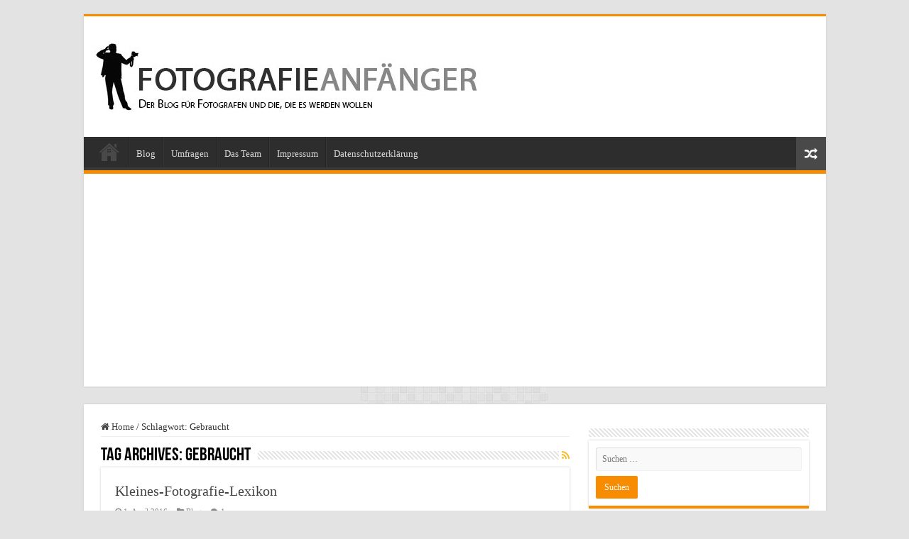

--- FILE ---
content_type: text/html; charset=UTF-8
request_url: https://www.fotografie-anfaenger.de/tag/gebraucht/
body_size: 13533
content:
<!DOCTYPE html>
<html lang="de" prefix="og: http://ogp.me/ns#">
<head>
<meta charset="UTF-8" />
<link rel="profile" href="http://gmpg.org/xfn/11" />
<link rel="pingback" href="https://www.fotografie-anfaenger.de/xmlrpc.php" />
<title>Gebraucht &#8211; Fotografie Anfänger</title>
<meta name='robots' content='max-image-preview:large' />
<link rel='dns-prefetch' href='//widgetlogic.org' />
<link rel="alternate" type="application/rss+xml" title="Fotografie Anfänger &raquo; Feed" href="https://www.fotografie-anfaenger.de/feed/" />
<link rel="alternate" type="application/rss+xml" title="Fotografie Anfänger &raquo; Kommentar-Feed" href="https://www.fotografie-anfaenger.de/comments/feed/" />
<link rel="alternate" type="application/rss+xml" title="Fotografie Anfänger &raquo; Gebraucht Schlagwort-Feed" href="https://www.fotografie-anfaenger.de/tag/gebraucht/feed/" />
<style id='wp-img-auto-sizes-contain-inline-css' type='text/css'>
img:is([sizes=auto i],[sizes^="auto," i]){contain-intrinsic-size:3000px 1500px}
/*# sourceURL=wp-img-auto-sizes-contain-inline-css */
</style>
<style id='wp-emoji-styles-inline-css' type='text/css'>

	img.wp-smiley, img.emoji {
		display: inline !important;
		border: none !important;
		box-shadow: none !important;
		height: 1em !important;
		width: 1em !important;
		margin: 0 0.07em !important;
		vertical-align: -0.1em !important;
		background: none !important;
		padding: 0 !important;
	}
/*# sourceURL=wp-emoji-styles-inline-css */
</style>
<style id='wp-block-library-inline-css' type='text/css'>
:root{--wp-block-synced-color:#7a00df;--wp-block-synced-color--rgb:122,0,223;--wp-bound-block-color:var(--wp-block-synced-color);--wp-editor-canvas-background:#ddd;--wp-admin-theme-color:#007cba;--wp-admin-theme-color--rgb:0,124,186;--wp-admin-theme-color-darker-10:#006ba1;--wp-admin-theme-color-darker-10--rgb:0,107,160.5;--wp-admin-theme-color-darker-20:#005a87;--wp-admin-theme-color-darker-20--rgb:0,90,135;--wp-admin-border-width-focus:2px}@media (min-resolution:192dpi){:root{--wp-admin-border-width-focus:1.5px}}.wp-element-button{cursor:pointer}:root .has-very-light-gray-background-color{background-color:#eee}:root .has-very-dark-gray-background-color{background-color:#313131}:root .has-very-light-gray-color{color:#eee}:root .has-very-dark-gray-color{color:#313131}:root .has-vivid-green-cyan-to-vivid-cyan-blue-gradient-background{background:linear-gradient(135deg,#00d084,#0693e3)}:root .has-purple-crush-gradient-background{background:linear-gradient(135deg,#34e2e4,#4721fb 50%,#ab1dfe)}:root .has-hazy-dawn-gradient-background{background:linear-gradient(135deg,#faaca8,#dad0ec)}:root .has-subdued-olive-gradient-background{background:linear-gradient(135deg,#fafae1,#67a671)}:root .has-atomic-cream-gradient-background{background:linear-gradient(135deg,#fdd79a,#004a59)}:root .has-nightshade-gradient-background{background:linear-gradient(135deg,#330968,#31cdcf)}:root .has-midnight-gradient-background{background:linear-gradient(135deg,#020381,#2874fc)}:root{--wp--preset--font-size--normal:16px;--wp--preset--font-size--huge:42px}.has-regular-font-size{font-size:1em}.has-larger-font-size{font-size:2.625em}.has-normal-font-size{font-size:var(--wp--preset--font-size--normal)}.has-huge-font-size{font-size:var(--wp--preset--font-size--huge)}.has-text-align-center{text-align:center}.has-text-align-left{text-align:left}.has-text-align-right{text-align:right}.has-fit-text{white-space:nowrap!important}#end-resizable-editor-section{display:none}.aligncenter{clear:both}.items-justified-left{justify-content:flex-start}.items-justified-center{justify-content:center}.items-justified-right{justify-content:flex-end}.items-justified-space-between{justify-content:space-between}.screen-reader-text{border:0;clip-path:inset(50%);height:1px;margin:-1px;overflow:hidden;padding:0;position:absolute;width:1px;word-wrap:normal!important}.screen-reader-text:focus{background-color:#ddd;clip-path:none;color:#444;display:block;font-size:1em;height:auto;left:5px;line-height:normal;padding:15px 23px 14px;text-decoration:none;top:5px;width:auto;z-index:100000}html :where(.has-border-color){border-style:solid}html :where([style*=border-top-color]){border-top-style:solid}html :where([style*=border-right-color]){border-right-style:solid}html :where([style*=border-bottom-color]){border-bottom-style:solid}html :where([style*=border-left-color]){border-left-style:solid}html :where([style*=border-width]){border-style:solid}html :where([style*=border-top-width]){border-top-style:solid}html :where([style*=border-right-width]){border-right-style:solid}html :where([style*=border-bottom-width]){border-bottom-style:solid}html :where([style*=border-left-width]){border-left-style:solid}html :where(img[class*=wp-image-]){height:auto;max-width:100%}:where(figure){margin:0 0 1em}html :where(.is-position-sticky){--wp-admin--admin-bar--position-offset:var(--wp-admin--admin-bar--height,0px)}@media screen and (max-width:600px){html :where(.is-position-sticky){--wp-admin--admin-bar--position-offset:0px}}

/*# sourceURL=wp-block-library-inline-css */
</style><style id='global-styles-inline-css' type='text/css'>
:root{--wp--preset--aspect-ratio--square: 1;--wp--preset--aspect-ratio--4-3: 4/3;--wp--preset--aspect-ratio--3-4: 3/4;--wp--preset--aspect-ratio--3-2: 3/2;--wp--preset--aspect-ratio--2-3: 2/3;--wp--preset--aspect-ratio--16-9: 16/9;--wp--preset--aspect-ratio--9-16: 9/16;--wp--preset--color--black: #000000;--wp--preset--color--cyan-bluish-gray: #abb8c3;--wp--preset--color--white: #ffffff;--wp--preset--color--pale-pink: #f78da7;--wp--preset--color--vivid-red: #cf2e2e;--wp--preset--color--luminous-vivid-orange: #ff6900;--wp--preset--color--luminous-vivid-amber: #fcb900;--wp--preset--color--light-green-cyan: #7bdcb5;--wp--preset--color--vivid-green-cyan: #00d084;--wp--preset--color--pale-cyan-blue: #8ed1fc;--wp--preset--color--vivid-cyan-blue: #0693e3;--wp--preset--color--vivid-purple: #9b51e0;--wp--preset--gradient--vivid-cyan-blue-to-vivid-purple: linear-gradient(135deg,rgb(6,147,227) 0%,rgb(155,81,224) 100%);--wp--preset--gradient--light-green-cyan-to-vivid-green-cyan: linear-gradient(135deg,rgb(122,220,180) 0%,rgb(0,208,130) 100%);--wp--preset--gradient--luminous-vivid-amber-to-luminous-vivid-orange: linear-gradient(135deg,rgb(252,185,0) 0%,rgb(255,105,0) 100%);--wp--preset--gradient--luminous-vivid-orange-to-vivid-red: linear-gradient(135deg,rgb(255,105,0) 0%,rgb(207,46,46) 100%);--wp--preset--gradient--very-light-gray-to-cyan-bluish-gray: linear-gradient(135deg,rgb(238,238,238) 0%,rgb(169,184,195) 100%);--wp--preset--gradient--cool-to-warm-spectrum: linear-gradient(135deg,rgb(74,234,220) 0%,rgb(151,120,209) 20%,rgb(207,42,186) 40%,rgb(238,44,130) 60%,rgb(251,105,98) 80%,rgb(254,248,76) 100%);--wp--preset--gradient--blush-light-purple: linear-gradient(135deg,rgb(255,206,236) 0%,rgb(152,150,240) 100%);--wp--preset--gradient--blush-bordeaux: linear-gradient(135deg,rgb(254,205,165) 0%,rgb(254,45,45) 50%,rgb(107,0,62) 100%);--wp--preset--gradient--luminous-dusk: linear-gradient(135deg,rgb(255,203,112) 0%,rgb(199,81,192) 50%,rgb(65,88,208) 100%);--wp--preset--gradient--pale-ocean: linear-gradient(135deg,rgb(255,245,203) 0%,rgb(182,227,212) 50%,rgb(51,167,181) 100%);--wp--preset--gradient--electric-grass: linear-gradient(135deg,rgb(202,248,128) 0%,rgb(113,206,126) 100%);--wp--preset--gradient--midnight: linear-gradient(135deg,rgb(2,3,129) 0%,rgb(40,116,252) 100%);--wp--preset--font-size--small: 13px;--wp--preset--font-size--medium: 20px;--wp--preset--font-size--large: 36px;--wp--preset--font-size--x-large: 42px;--wp--preset--spacing--20: 0.44rem;--wp--preset--spacing--30: 0.67rem;--wp--preset--spacing--40: 1rem;--wp--preset--spacing--50: 1.5rem;--wp--preset--spacing--60: 2.25rem;--wp--preset--spacing--70: 3.38rem;--wp--preset--spacing--80: 5.06rem;--wp--preset--shadow--natural: 6px 6px 9px rgba(0, 0, 0, 0.2);--wp--preset--shadow--deep: 12px 12px 50px rgba(0, 0, 0, 0.4);--wp--preset--shadow--sharp: 6px 6px 0px rgba(0, 0, 0, 0.2);--wp--preset--shadow--outlined: 6px 6px 0px -3px rgb(255, 255, 255), 6px 6px rgb(0, 0, 0);--wp--preset--shadow--crisp: 6px 6px 0px rgb(0, 0, 0);}:where(.is-layout-flex){gap: 0.5em;}:where(.is-layout-grid){gap: 0.5em;}body .is-layout-flex{display: flex;}.is-layout-flex{flex-wrap: wrap;align-items: center;}.is-layout-flex > :is(*, div){margin: 0;}body .is-layout-grid{display: grid;}.is-layout-grid > :is(*, div){margin: 0;}:where(.wp-block-columns.is-layout-flex){gap: 2em;}:where(.wp-block-columns.is-layout-grid){gap: 2em;}:where(.wp-block-post-template.is-layout-flex){gap: 1.25em;}:where(.wp-block-post-template.is-layout-grid){gap: 1.25em;}.has-black-color{color: var(--wp--preset--color--black) !important;}.has-cyan-bluish-gray-color{color: var(--wp--preset--color--cyan-bluish-gray) !important;}.has-white-color{color: var(--wp--preset--color--white) !important;}.has-pale-pink-color{color: var(--wp--preset--color--pale-pink) !important;}.has-vivid-red-color{color: var(--wp--preset--color--vivid-red) !important;}.has-luminous-vivid-orange-color{color: var(--wp--preset--color--luminous-vivid-orange) !important;}.has-luminous-vivid-amber-color{color: var(--wp--preset--color--luminous-vivid-amber) !important;}.has-light-green-cyan-color{color: var(--wp--preset--color--light-green-cyan) !important;}.has-vivid-green-cyan-color{color: var(--wp--preset--color--vivid-green-cyan) !important;}.has-pale-cyan-blue-color{color: var(--wp--preset--color--pale-cyan-blue) !important;}.has-vivid-cyan-blue-color{color: var(--wp--preset--color--vivid-cyan-blue) !important;}.has-vivid-purple-color{color: var(--wp--preset--color--vivid-purple) !important;}.has-black-background-color{background-color: var(--wp--preset--color--black) !important;}.has-cyan-bluish-gray-background-color{background-color: var(--wp--preset--color--cyan-bluish-gray) !important;}.has-white-background-color{background-color: var(--wp--preset--color--white) !important;}.has-pale-pink-background-color{background-color: var(--wp--preset--color--pale-pink) !important;}.has-vivid-red-background-color{background-color: var(--wp--preset--color--vivid-red) !important;}.has-luminous-vivid-orange-background-color{background-color: var(--wp--preset--color--luminous-vivid-orange) !important;}.has-luminous-vivid-amber-background-color{background-color: var(--wp--preset--color--luminous-vivid-amber) !important;}.has-light-green-cyan-background-color{background-color: var(--wp--preset--color--light-green-cyan) !important;}.has-vivid-green-cyan-background-color{background-color: var(--wp--preset--color--vivid-green-cyan) !important;}.has-pale-cyan-blue-background-color{background-color: var(--wp--preset--color--pale-cyan-blue) !important;}.has-vivid-cyan-blue-background-color{background-color: var(--wp--preset--color--vivid-cyan-blue) !important;}.has-vivid-purple-background-color{background-color: var(--wp--preset--color--vivid-purple) !important;}.has-black-border-color{border-color: var(--wp--preset--color--black) !important;}.has-cyan-bluish-gray-border-color{border-color: var(--wp--preset--color--cyan-bluish-gray) !important;}.has-white-border-color{border-color: var(--wp--preset--color--white) !important;}.has-pale-pink-border-color{border-color: var(--wp--preset--color--pale-pink) !important;}.has-vivid-red-border-color{border-color: var(--wp--preset--color--vivid-red) !important;}.has-luminous-vivid-orange-border-color{border-color: var(--wp--preset--color--luminous-vivid-orange) !important;}.has-luminous-vivid-amber-border-color{border-color: var(--wp--preset--color--luminous-vivid-amber) !important;}.has-light-green-cyan-border-color{border-color: var(--wp--preset--color--light-green-cyan) !important;}.has-vivid-green-cyan-border-color{border-color: var(--wp--preset--color--vivid-green-cyan) !important;}.has-pale-cyan-blue-border-color{border-color: var(--wp--preset--color--pale-cyan-blue) !important;}.has-vivid-cyan-blue-border-color{border-color: var(--wp--preset--color--vivid-cyan-blue) !important;}.has-vivid-purple-border-color{border-color: var(--wp--preset--color--vivid-purple) !important;}.has-vivid-cyan-blue-to-vivid-purple-gradient-background{background: var(--wp--preset--gradient--vivid-cyan-blue-to-vivid-purple) !important;}.has-light-green-cyan-to-vivid-green-cyan-gradient-background{background: var(--wp--preset--gradient--light-green-cyan-to-vivid-green-cyan) !important;}.has-luminous-vivid-amber-to-luminous-vivid-orange-gradient-background{background: var(--wp--preset--gradient--luminous-vivid-amber-to-luminous-vivid-orange) !important;}.has-luminous-vivid-orange-to-vivid-red-gradient-background{background: var(--wp--preset--gradient--luminous-vivid-orange-to-vivid-red) !important;}.has-very-light-gray-to-cyan-bluish-gray-gradient-background{background: var(--wp--preset--gradient--very-light-gray-to-cyan-bluish-gray) !important;}.has-cool-to-warm-spectrum-gradient-background{background: var(--wp--preset--gradient--cool-to-warm-spectrum) !important;}.has-blush-light-purple-gradient-background{background: var(--wp--preset--gradient--blush-light-purple) !important;}.has-blush-bordeaux-gradient-background{background: var(--wp--preset--gradient--blush-bordeaux) !important;}.has-luminous-dusk-gradient-background{background: var(--wp--preset--gradient--luminous-dusk) !important;}.has-pale-ocean-gradient-background{background: var(--wp--preset--gradient--pale-ocean) !important;}.has-electric-grass-gradient-background{background: var(--wp--preset--gradient--electric-grass) !important;}.has-midnight-gradient-background{background: var(--wp--preset--gradient--midnight) !important;}.has-small-font-size{font-size: var(--wp--preset--font-size--small) !important;}.has-medium-font-size{font-size: var(--wp--preset--font-size--medium) !important;}.has-large-font-size{font-size: var(--wp--preset--font-size--large) !important;}.has-x-large-font-size{font-size: var(--wp--preset--font-size--x-large) !important;}
/*# sourceURL=global-styles-inline-css */
</style>

<style id='classic-theme-styles-inline-css' type='text/css'>
/*! This file is auto-generated */
.wp-block-button__link{color:#fff;background-color:#32373c;border-radius:9999px;box-shadow:none;text-decoration:none;padding:calc(.667em + 2px) calc(1.333em + 2px);font-size:1.125em}.wp-block-file__button{background:#32373c;color:#fff;text-decoration:none}
/*# sourceURL=/wp-includes/css/classic-themes.min.css */
</style>
<link rel='stylesheet' id='block-widget-css' href='https://www.fotografie-anfaenger.de/wp-content/plugins/widget-logic/block_widget/css/widget.css' type='text/css' media='all' />
<link rel='stylesheet' id='widgets-on-pages-css' href='https://www.fotografie-anfaenger.de/wp-content/plugins/widgets-on-pages/public/css/widgets-on-pages-public.css' type='text/css' media='all' />
<link rel='stylesheet' id='tie-style-css' href='https://www.fotografie-anfaenger.de/wp-content/themes/sahifa/style.css' type='text/css' media='all' />
<link rel='stylesheet' id='tie-ilightbox-skin-css' href='https://www.fotografie-anfaenger.de/wp-content/themes/sahifa/css/ilightbox/dark-skin/skin.css' type='text/css' media='all' />
<script type="text/javascript" src="https://www.fotografie-anfaenger.de/wp-includes/js/jquery/jquery.min.js" id="jquery-core-js"></script>
<script type="text/javascript" src="https://www.fotografie-anfaenger.de/wp-includes/js/jquery/jquery-migrate.min.js" id="jquery-migrate-js"></script>
<link rel="https://api.w.org/" href="https://www.fotografie-anfaenger.de/wp-json/" /><link rel="alternate" title="JSON" type="application/json" href="https://www.fotografie-anfaenger.de/wp-json/wp/v2/tags/105" /><link rel="EditURI" type="application/rsd+xml" title="RSD" href="https://www.fotografie-anfaenger.de/xmlrpc.php?rsd" />
<meta name="generator" content="WordPress 6.9" />

            <!--/ Facebook Thumb Fixer Open Graph /-->
            <meta property="og:type" content="article" />
            <meta property="og:url" content="https://www.fotografie-anfaenger.de/kleines-fotografie-lexikon/" />
            <meta property="og:title" content="Kleines-Fotografie-Lexikon" />
            <meta property="og:description" content="Hier wollen wir euch einige Grundbegriffe der Fotografie vorstellen. Wenn ihr mehr zu einem Thema wissen wollt, ich habe versucht bei möglichst vielen Begriffen, thematisch passende Artikel zu verlinken. Ihr könnt diesen Eintrag als auch als Grundlage für weitere Lektüre nutzen. Durch einen Klick auf &#8222;Mehr&#8220; am Ende des Absatzes, gelangt ihr zum jeweiligen Artikel. Viel &hellip;" />
            <meta property="og:site_name" content="Fotografie Anfänger" />
            <meta property="og:image" content="https://www.fotografie-anfaenger.de/wp-content/uploads/2016/04/IMG_7521.jpg" />
            <meta property="og:image:alt" content="" />
            <meta property="og:image:width" content="800" />
            <meta property="og:image:height" content="533" />

            <meta itemscope itemtype="article" />
            <meta itemprop="description" content="Hier wollen wir euch einige Grundbegriffe der Fotografie vorstellen. Wenn ihr mehr zu einem Thema wissen wollt, ich habe versucht bei möglichst vielen Begriffen, thematisch passende Artikel zu verlinken. Ihr könnt diesen Eintrag als auch als Grundlage für weitere Lektüre nutzen. Durch einen Klick auf &#8222;Mehr&#8220; am Ende des Absatzes, gelangt ihr zum jeweiligen Artikel. Viel &hellip;" />
            <meta itemprop="image" content="https://www.fotografie-anfaenger.de/wp-content/uploads/2016/04/IMG_7521.jpg" />

            <meta name="twitter:card" content="summary_large_image" />
            <meta name="twitter:url" content="https://www.fotografie-anfaenger.de/kleines-fotografie-lexikon/" />
            <meta name="twitter:title" content="Kleines-Fotografie-Lexikon" />
            <meta name="twitter:description" content="Hier wollen wir euch einige Grundbegriffe der Fotografie vorstellen. Wenn ihr mehr zu einem Thema wissen wollt, ich habe versucht bei möglichst vielen Begriffen, thematisch passende Artikel zu verlinken. Ihr könnt diesen Eintrag als auch als Grundlage für weitere Lektüre nutzen. Durch einen Klick auf &#8222;Mehr&#8220; am Ende des Absatzes, gelangt ihr zum jeweiligen Artikel. Viel &hellip;" />
            <meta name="twitter:image" content="https://www.fotografie-anfaenger.de/wp-content/uploads/2016/04/IMG_7521.jpg" />

            
	<meta property="fb:app_id" content="1630593833914133" />
	

 <!-- OneAll.com / Social Login for WordPress / v5.10.0 -->
<script data-cfasync="false" type="text/javascript">
 (function() {
  var oa = document.createElement('script'); oa.type = 'text/javascript';
  oa.async = true; oa.src = 'https://stefanhoffmann.api.oneall.com/socialize/library.js';
  var s = document.getElementsByTagName('script')[0]; s.parentNode.insertBefore(oa, s);
 })();
</script>
<link rel="shortcut icon" href="http://Fotografie-Anfaenger.de/wp-content/uploads/2016/03/21315a94-7af9-4308-ac20-f337159f7413-16.ico" title="Favicon" />
<!--[if IE]>
<script type="text/javascript">jQuery(document).ready(function (){ jQuery(".menu-item").has("ul").children("a").attr("aria-haspopup", "true");});</script>
<![endif]-->
<!--[if lt IE 9]>
<script src="https://www.fotografie-anfaenger.de/wp-content/themes/sahifa/js/html5.js"></script>
<script src="https://www.fotografie-anfaenger.de/wp-content/themes/sahifa/js/selectivizr-min.js"></script>
<![endif]-->
<!--[if IE 9]>
<link rel="stylesheet" type="text/css" media="all" href="https://www.fotografie-anfaenger.de/wp-content/themes/sahifa/css/ie9.css" />
<![endif]-->
<!--[if IE 8]>
<link rel="stylesheet" type="text/css" media="all" href="https://www.fotografie-anfaenger.de/wp-content/themes/sahifa/css/ie8.css" />
<![endif]-->
<!--[if IE 7]>
<link rel="stylesheet" type="text/css" media="all" href="https://www.fotografie-anfaenger.de/wp-content/themes/sahifa/css/ie7.css" />
<![endif]-->


<meta name="viewport" content="width=device-width, initial-scale=1.0" />



<style type="text/css" media="screen">

body{
	font-family: 'Droid Sans';
}


body{
	background-color:#e3e3e3 !important; 
		background-repeat:no-repeat !important; 
	background-attachment:fixed !important; 
	background-position:center bottom !important; 
}
	
</style>

		<script type="text/javascript">
			/* <![CDATA[ */
				var sf_position = '0';
				var sf_templates = "<a href=\"{search_url_escaped}\">View All Results<\/a>";
				var sf_input = '.search-live';
				jQuery(document).ready(function(){
					jQuery(sf_input).ajaxyLiveSearch({"expand":false,"searchUrl":"https:\/\/www.fotografie-anfaenger.de\/?s=%s","text":"Search","delay":500,"iwidth":180,"width":315,"ajaxUrl":"https:\/\/www.fotografie-anfaenger.de\/wp-admin\/admin-ajax.php","rtl":0});
					jQuery(".live-search_ajaxy-selective-input").keyup(function() {
						var width = jQuery(this).val().length * 8;
						if(width < 50) {
							width = 50;
						}
						jQuery(this).width(width);
					});
					jQuery(".live-search_ajaxy-selective-search").click(function() {
						jQuery(this).find(".live-search_ajaxy-selective-input").focus();
					});
					jQuery(".live-search_ajaxy-selective-close").click(function() {
						jQuery(this).parent().remove();
					});
				});
			/* ]]> */
		</script>
		
        <script
            type="text/javascript">var ajaxurl = 'https://www.fotografie-anfaenger.de/wp-admin/admin-ajax.php';</script>

        <script id="Cookiebot" src="https://consent.cookiebot.com/uc.js" data-cbid="705449d7-32a8-4b3c-adee-83c39f135b6d" type="text/javascript" async></script>		<style type="text/css" id="wp-custom-css">
			/*
Füge deinen eigenen CSS-Code nach diesem Kommentar hinter dem abschließenden Schrägstrich ein. 

Klicke auf das Hilfe-Symbol oben, um mehr zu erfahren.
*/

.image-border {border: 1pt solid black;
border-radius: 10px;
box-shadow: 2px 2px 10px grey;}		</style>
		</head>
<body id="top" class="archive tag tag-gebraucht tag-105 wp-theme-sahifa lazy-enabled">


<div class="wrapper-outer">

	<div class="background-cover"></div>

	<aside id="slide-out">

			<div class="search-mobile">
			<form method="get" id="searchform-mobile" action="https://www.fotografie-anfaenger.de/">
				<button class="search-button" type="submit" value="Search"><i class="fa fa-search"></i></button>
				<input type="text" id="s-mobile" name="s" title="Search" value="Search" onfocus="if (this.value == 'Search') {this.value = '';}" onblur="if (this.value == '') {this.value = 'Search';}"  />
			</form>
		</div><!-- .search-mobile /-->
	
			<div class="social-icons">
		<a class="ttip-none" title="Rss" href="https://www.fotografie-anfaenger.de/feed/" target="_blank"><i class="fa fa-rss"></i></a><a class="ttip-none" title="Facebook" href="https://www.facebook.com/groups/Fotohilfe/" target="_blank"><i class="fa fa-facebook"></i></a>
			</div>

	
		<div id="mobile-menu" ></div>
	</aside><!-- #slide-out /-->

		<div id="wrapper" class="boxed">
		<div class="inner-wrapper">

		<header id="theme-header" class="theme-header">
			
		<div class="header-content">

					<a id="slide-out-open" class="slide-out-open" href="#"><span></span></a>
		
			<div class="logo" style=" margin-top:15px; margin-bottom:15px;">
			<h2>								<a title="Fotografie Anfänger" href="https://www.fotografie-anfaenger.de/">
					<img src="http://Fotografie-Anfaenger.de/wp-content/uploads/2016/03/Logo.jpg" alt="Fotografie Anfänger"  /><strong>Fotografie Anfänger Die Seite für Anfänger und Fortgeschrittene</strong>
				</a>
			</h2>			</div><!-- .logo /-->
						<div class="clear"></div>

		</div>
													<nav id="main-nav" class="fixed-enabled">
				<div class="container">

				
					<div class="main-menu"><ul id="menu-hauptmenue" class="menu"><li id="menu-item-1427" class="menu-item menu-item-type-post_type menu-item-object-page menu-item-home menu-item-1427"><a href="https://www.fotografie-anfaenger.de/">Home</a></li>
<li id="menu-item-1430" class="menu-item menu-item-type-taxonomy menu-item-object-category menu-item-1430"><a href="https://www.fotografie-anfaenger.de/category/blog/">Blog</a></li>
<li id="menu-item-1998" class="menu-item menu-item-type-post_type menu-item-object-page menu-item-1998"><a href="https://www.fotografie-anfaenger.de/umfragen/">Umfragen</a></li>
<li id="menu-item-1429" class="menu-item menu-item-type-post_type menu-item-object-page menu-item-1429"><a href="https://www.fotografie-anfaenger.de/ueber-das-team/">Das Team</a></li>
<li id="menu-item-1426" class="menu-item menu-item-type-post_type menu-item-object-page menu-item-1426"><a href="https://www.fotografie-anfaenger.de/impressum/">Impressum</a></li>
<li id="menu-item-1428" class="menu-item menu-item-type-post_type menu-item-object-page menu-item-privacy-policy menu-item-1428"><a href="https://www.fotografie-anfaenger.de/datenschutzerklaerung/">Datenschutzerklärung</a></li>
</ul></div>										<a href="https://www.fotografie-anfaenger.de/?tierand=1" class="random-article ttip" title="Random Article"><i class="fa fa-random"></i></a>
					
					
				</div>
			</nav><!-- .main-nav /-->
					</header><!-- #header /-->

	
	
	<div id="main-content" class="container">
	<div class="content">
		<nav id="crumbs"><a href="https://www.fotografie-anfaenger.de/"><span class="fa fa-home" aria-hidden="true"></span> Home</a><span class="delimiter">/</span><span class="current">Schlagwort: <span>Gebraucht</span></span></nav><script type="application/ld+json">{"@context":"http:\/\/schema.org","@type":"BreadcrumbList","@id":"#Breadcrumb","itemListElement":[{"@type":"ListItem","position":1,"item":{"name":"Home","@id":"https:\/\/www.fotografie-anfaenger.de\/"}}]}</script>
		<div class="page-head">
		
			<h1 class="page-title">
				Tag Archives: <span>Gebraucht</span>			</h1>
			
						<a class="rss-cat-icon tooltip" title="Feed Subscription"  href="https://www.fotografie-anfaenger.de/tag/gebraucht/feed/"><i class="fa fa-rss"></i></a>
						
			<div class="stripe-line"></div>
			
						
		</div>
		
				<div class="post-listing archive-box">


	<article class="item-list">
	
		<h2 class="post-box-title">
			<a href="https://www.fotografie-anfaenger.de/kleines-fotografie-lexikon/">Kleines-Fotografie-Lexikon</a>
		</h2>
		
		<p class="post-meta">
	
		
	<span class="tie-date"><i class="fa fa-clock-o"></i>1. April 2016</span>	
	<span class="post-cats"><i class="fa fa-folder"></i><a href="https://www.fotografie-anfaenger.de/category/blog/" rel="category tag">Blog</a></span>
	
	<span class="post-comments"><i class="fa fa-comments"></i><a href="https://www.fotografie-anfaenger.de/kleines-fotografie-lexikon/#comments">1</a></span>
</p>
					

		
			
		
		<div class="post-thumbnail">
			<a href="https://www.fotografie-anfaenger.de/kleines-fotografie-lexikon/">
				<img width="310" height="165" src="https://www.fotografie-anfaenger.de/wp-content/uploads/2016/04/IMG_7521-310x165.jpg" class="attachment-tie-medium size-tie-medium wp-post-image" alt="" decoding="async" fetchpriority="high" />				<span class="fa overlay-icon"></span>
			</a>
		</div><!-- post-thumbnail /-->
		
					
		<div class="entry">
			<p>Hier wollen wir euch einige Grundbegriffe der Fotografie vorstellen. Wenn ihr mehr zu einem Thema wissen wollt, ich habe versucht bei möglichst vielen Begriffen, thematisch passende Artikel zu verlinken. Ihr könnt diesen Eintrag als auch als Grundlage für weitere Lektüre nutzen. Durch einen Klick auf &#8222;Mehr&#8220; am Ende des Absatzes, &hellip;</p>
			<a class="more-link" href="https://www.fotografie-anfaenger.de/kleines-fotografie-lexikon/">Read More &raquo;</a>
		</div>

				
		<div class="clear"></div>
	</article><!-- .item-list -->
	
</div>
				
	</div> <!-- .content -->
	
<aside id="sidebar">
	<div class="theiaStickySidebar">
<div id="search-2" class="widget widget_search"><div class="widget-top"><h4> </h4><div class="stripe-line"></div></div>
						<div class="widget-container"><form role="search" method="get" class="search-form" action="https://www.fotografie-anfaenger.de/">
				<label>
					<span class="screen-reader-text">Suche nach:</span>
					<input type="search" class="search-field" placeholder="Suchen …" value="" name="s" />
				</label>
				<input type="submit" class="search-submit" value="Suchen" />
			</form></div></div><!-- .widget /-->	<div class="widget" id="tabbed-widget">
		<div class="widget-container">
			<div class="widget-top">
				<ul class="tabs posts-taps">
				<li class="tabs"><a href="#tab1">Popular</a></li><li class="tabs"><a href="#tab2">Recent</a></li><li class="tabs"><a href="#tab3">Comments</a></li><li class="tabs"><a href="#tab4">Tags</a></li>				</ul>
			</div>

						<div id="tab1" class="tabs-wrap">
				<ul>
								<li >
							<div class="post-thumbnail">
					<a href="https://www.fotografie-anfaenger.de/feuerwerk-fotografieren/" title="Feuerwerk fotografieren" rel="bookmark"><img width="110" height="75" src="https://www.fotografie-anfaenger.de/wp-content/uploads/2015/12/Feuerwerk-110x75.jpg" class="attachment-tie-small size-tie-small wp-post-image" alt="" decoding="async" loading="lazy" /><span class="fa overlay-icon"></span></a>
				</div><!-- post-thumbnail /-->
							<h3><a href="https://www.fotografie-anfaenger.de/feuerwerk-fotografieren/">Feuerwerk fotografieren</a></h3>
				 <span class="tie-date"><i class="fa fa-clock-o"></i>7. Dezember 2015</span>									<span class="post-views-widget"><span class="post-views"><i class="fa fa-eye"></i>102,725 </span> </span>
							</li>
				<li >
							<div class="post-thumbnail">
					<a href="https://www.fotografie-anfaenger.de/grauimporte-und-fake-angebote-eglobalcentral-onedigitals-und-dubiose-amazon-marketplace-haendler/" title="Grauimporte und Fake Angebote: eGlobalCentral, onedigitals und dubiose Amazon Marketplace Händler" rel="bookmark"><img width="110" height="75" src="https://www.fotografie-anfaenger.de/wp-content/uploads/2017/07/20170128_214114-01-110x75.jpg" class="attachment-tie-small size-tie-small wp-post-image" alt="" decoding="async" loading="lazy" /><span class="fa overlay-icon"></span></a>
				</div><!-- post-thumbnail /-->
							<h3><a href="https://www.fotografie-anfaenger.de/grauimporte-und-fake-angebote-eglobalcentral-onedigitals-und-dubiose-amazon-marketplace-haendler/">Grauimporte und Fake Angebote: eGlobalCentral, onedigitals und dubiose Amazon Marketplace Händler</a></h3>
				 <span class="tie-date"><i class="fa fa-clock-o"></i>13. Juli 2017</span>									<span class="post-views-widget"><span class="post-views"><i class="fa fa-eye"></i>69,893 </span> </span>
							</li>
				<li >
							<div class="post-thumbnail">
					<a href="https://www.fotografie-anfaenger.de/partyfotos-die-geheimen-tricks-der-partyfotografen/" title="Partyfotos &#8211; die geheimen Tricks der Partyfotografen" rel="bookmark"><img width="110" height="75" src="https://www.fotografie-anfaenger.de/wp-content/uploads/2016/02/IMG_6650-1024x683-1-110x75.jpg" class="attachment-tie-small size-tie-small wp-post-image" alt="" decoding="async" loading="lazy" /><span class="fa overlay-icon"></span></a>
				</div><!-- post-thumbnail /-->
							<h3><a href="https://www.fotografie-anfaenger.de/partyfotos-die-geheimen-tricks-der-partyfotografen/">Partyfotos &#8211; die geheimen Tricks der Partyfotografen</a></h3>
				 <span class="tie-date"><i class="fa fa-clock-o"></i>4. Februar 2016</span>									<span class="post-views-widget"><span class="post-views"><i class="fa fa-eye"></i>69,240 </span> </span>
							</li>
				<li >
							<div class="post-thumbnail">
					<a href="https://www.fotografie-anfaenger.de/wie-fotografiere-ich-eine-hochzeit/" title="Wie fotografiere ich eine Hochzeit ?!" rel="bookmark"><img width="110" height="75" src="https://www.fotografie-anfaenger.de/wp-content/uploads/2016/05/HochzeitDani-und-Flo-213-von-216-1-1-110x75.jpg" class="attachment-tie-small size-tie-small wp-post-image" alt="" decoding="async" loading="lazy" /><span class="fa overlay-icon"></span></a>
				</div><!-- post-thumbnail /-->
							<h3><a href="https://www.fotografie-anfaenger.de/wie-fotografiere-ich-eine-hochzeit/">Wie fotografiere ich eine Hochzeit ?!</a></h3>
				 <span class="tie-date"><i class="fa fa-clock-o"></i>18. Mai 2016</span>									<span class="post-views-widget"><span class="post-views"><i class="fa fa-eye"></i>36,297 </span> </span>
							</li>
				<li >
							<div class="post-thumbnail">
					<a href="https://www.fotografie-anfaenger.de/wie-bekomme-ich-den-hintergrund-schoen-unscharf/" title="&quot;Wie bekomme ich den Hintergrund schön unscharf?&quot;" rel="bookmark"><img width="110" height="75" src="https://www.fotografie-anfaenger.de/wp-content/uploads/2015/12/Igor__Maximilian_Helm-1-110x75.jpg" class="attachment-tie-small size-tie-small wp-post-image" alt="" decoding="async" loading="lazy" /><span class="fa overlay-icon"></span></a>
				</div><!-- post-thumbnail /-->
							<h3><a href="https://www.fotografie-anfaenger.de/wie-bekomme-ich-den-hintergrund-schoen-unscharf/">&quot;Wie bekomme ich den Hintergrund schön unscharf?&quot;</a></h3>
				 <span class="tie-date"><i class="fa fa-clock-o"></i>3. Dezember 2015</span>									<span class="post-views-widget"><span class="post-views"><i class="fa fa-eye"></i>24,004 </span> </span>
							</li>
					</ul>
			</div>
						<div id="tab2" class="tabs-wrap">
				<ul>
							<li >
							<div class="post-thumbnail">
					<a href="https://www.fotografie-anfaenger.de/fotos-auf-gleisen-ein-toedlicher-trend/" rel="bookmark"><img width="110" height="75" src="https://www.fotografie-anfaenger.de/wp-content/uploads/2017/08/Genageltes_Gleis-110x75.jpg" class="attachment-tie-small size-tie-small wp-post-image" alt="" decoding="async" loading="lazy" /><span class="fa overlay-icon"></span></a>
				</div><!-- post-thumbnail /-->
						<h3><a href="https://www.fotografie-anfaenger.de/fotos-auf-gleisen-ein-toedlicher-trend/">Fotos auf Gleisen &#8211; ein tödlicher Trend</a></h3>
			 <span class="tie-date"><i class="fa fa-clock-o"></i>2. August 2017</span>		</li>
				<li >
							<div class="post-thumbnail">
					<a href="https://www.fotografie-anfaenger.de/no-pictures-please/" rel="bookmark"><img width="110" height="75" src="https://www.fotografie-anfaenger.de/wp-content/uploads/2017/07/Ungarn__Maximilian-Helm-110x75.jpg" class="attachment-tie-small size-tie-small wp-post-image" alt="" decoding="async" loading="lazy" /><span class="fa overlay-icon"></span></a>
				</div><!-- post-thumbnail /-->
						<h3><a href="https://www.fotografie-anfaenger.de/no-pictures-please/">No pictures please &#8211; Wenn du die Kamera lieber in der Tasche lassen solltest.</a></h3>
			 <span class="tie-date"><i class="fa fa-clock-o"></i>31. Juli 2017</span>		</li>
				<li >
							<div class="post-thumbnail">
					<a href="https://www.fotografie-anfaenger.de/grauimporte-und-fake-angebote-eglobalcentral-onedigitals-und-dubiose-amazon-marketplace-haendler/" rel="bookmark"><img width="110" height="75" src="https://www.fotografie-anfaenger.de/wp-content/uploads/2017/07/20170128_214114-01-110x75.jpg" class="attachment-tie-small size-tie-small wp-post-image" alt="" decoding="async" loading="lazy" /><span class="fa overlay-icon"></span></a>
				</div><!-- post-thumbnail /-->
						<h3><a href="https://www.fotografie-anfaenger.de/grauimporte-und-fake-angebote-eglobalcentral-onedigitals-und-dubiose-amazon-marketplace-haendler/">Grauimporte und Fake Angebote: eGlobalCentral, onedigitals und dubiose Amazon Marketplace Händler</a></h3>
			 <span class="tie-date"><i class="fa fa-clock-o"></i>13. Juli 2017</span>		</li>
				<li >
							<div class="post-thumbnail">
					<a href="https://www.fotografie-anfaenger.de/fotoversicherungen-was-bringen-die/" rel="bookmark"><img width="110" height="75" src="https://www.fotografie-anfaenger.de/wp-content/uploads/2017/05/20170528_225839-110x75.jpg" class="attachment-tie-small size-tie-small wp-post-image" alt="" decoding="async" loading="lazy" /><span class="fa overlay-icon"></span></a>
				</div><!-- post-thumbnail /-->
						<h3><a href="https://www.fotografie-anfaenger.de/fotoversicherungen-was-bringen-die/">Fotoversicherungen, was bringen die?</a></h3>
			 <span class="tie-date"><i class="fa fa-clock-o"></i>28. Mai 2017</span>		</li>
				<li >
							<div class="post-thumbnail">
					<a href="https://www.fotografie-anfaenger.de/welche-einstellungen-soll-ich-nehmen/" rel="bookmark"><img width="110" height="75" src="https://www.fotografie-anfaenger.de/wp-content/uploads/2017/03/5K3A1887-110x75.jpg" class="attachment-tie-small size-tie-small wp-post-image" alt="" decoding="async" loading="lazy" /><span class="fa overlay-icon"></span></a>
				</div><!-- post-thumbnail /-->
						<h3><a href="https://www.fotografie-anfaenger.de/welche-einstellungen-soll-ich-nehmen/">Welche Einstellungen soll ich nehmen?</a></h3>
			 <span class="tie-date"><i class="fa fa-clock-o"></i>5. März 2017</span>		</li>
						</ul>
			</div>
						<div id="tab3" class="tabs-wrap">
				<ul>
						<li>
		<div class="post-thumbnail" style="width:55px">
			<img alt='' src='https://secure.gravatar.com/avatar/b37f7be43998bd74a33c8b45e058b7f0bfe53a16f70d70977252f2cc4f2e95f0?s=55&#038;d=mm&#038;r=g' srcset='https://secure.gravatar.com/avatar/b37f7be43998bd74a33c8b45e058b7f0bfe53a16f70d70977252f2cc4f2e95f0?s=110&#038;d=mm&#038;r=g 2x' class='avatar avatar-55 photo' height='55' width='55' loading='lazy' decoding='async'/>		</div>
		<a href="https://www.fotografie-anfaenger.de/das-backup-wichtiger-als-man-denkt/#comment-13511">
		Leonard: Ich danke Ihnen für den interessanten Artikel. Gerade für Fotografen, die von Be... </a>
	</li>
	<li>
		<div class="post-thumbnail" style="width:55px">
			<img alt='' src='https://secure.gravatar.com/avatar/6ebe4599e0b2bf99c907459aa3cd97c271766167669a2763bb0999bbdfdb9317?s=55&#038;d=mm&#038;r=g' srcset='https://secure.gravatar.com/avatar/6ebe4599e0b2bf99c907459aa3cd97c271766167669a2763bb0999bbdfdb9317?s=110&#038;d=mm&#038;r=g 2x' class='avatar avatar-55 photo' height='55' width='55' loading='lazy' decoding='async'/>		</div>
		<a href="https://www.fotografie-anfaenger.de/theaterfotografie/#comment-9398">
		Th. S.: Danke für den Artikel, der recht gut behandelt , worauf man bei der Theaterfotog... </a>
	</li>
	<li>
		<div class="post-thumbnail" style="width:55px">
			<img alt="" src="https://lh5.googleusercontent.com/-vxRPgu9hiFY/AAAAAAAAAAI/AAAAAAAAAAA/ACHi3rcHqA7fVbm7xDfMVRIb1MHRwK6etA/mo/photo.jpg?sz=300" class="avatar avatar-social-login avatar-55 photo" height="55" width="55" />		</div>
		<a href="https://www.fotografie-anfaenger.de/grauimporte-und-fake-angebote-eglobalcentral-onedigitals-und-dubiose-amazon-marketplace-haendler/#comment-855">
		Marco Rybarczyk: Hallo, ich weis nicht ob es noch aktuell ist. Aber ich hab mir da jetzt ein Obje... </a>
	</li>
	<li>
		<div class="post-thumbnail" style="width:55px">
			<img alt='' src='https://secure.gravatar.com/avatar/4e84e74ac54d4f42025ecea85726142ed4bb8fc97c74fe6eba4420a397852b10?s=55&#038;d=mm&#038;r=g' srcset='https://secure.gravatar.com/avatar/4e84e74ac54d4f42025ecea85726142ed4bb8fc97c74fe6eba4420a397852b10?s=110&#038;d=mm&#038;r=g 2x' class='avatar avatar-55 photo' height='55' width='55' loading='lazy' decoding='async'/>		</div>
		<a href="https://www.fotografie-anfaenger.de/druck-bei-online-druckereien/#comment-256">
		Pim: Vielen Dank für diesen Artikel über die Auflösung von Drucksachen. Es stimmt, da... </a>
	</li>
	<li>
		<div class="post-thumbnail" style="width:55px">
			<img alt="" src="https://graph.facebook.com/1342901852422031/picture?type=large" class="avatar avatar-social-login avatar-55 photo" height="55" width="55" />		</div>
		<a href="https://www.fotografie-anfaenger.de/wozu-raw-fotografieren/#comment-248">
		Maximilian Helm: Danke Marc! Ich versuchs direkt zu beheben!... </a>
	</li>
				</ul>
			</div>
						<div id="tab4" class="tabs-wrap tagcloud">
				<a href="https://www.fotografie-anfaenger.de/tag/featured/" class="tag-cloud-link tag-link-8 tag-link-position-1" style="font-size: 8pt;">featured</a>
<a href="https://www.fotografie-anfaenger.de/tag/fotografie/" class="tag-cloud-link tag-link-23 tag-link-position-2" style="font-size: 8pt;">Fotografie</a>
<a href="https://www.fotografie-anfaenger.de/tag/anfaenger/" class="tag-cloud-link tag-link-17 tag-link-position-3" style="font-size: 8pt;">Anfänger</a>
<a href="https://www.fotografie-anfaenger.de/tag/blende/" class="tag-cloud-link tag-link-18 tag-link-position-4" style="font-size: 8pt;">Blende</a>
<a href="https://www.fotografie-anfaenger.de/tag/fotos/" class="tag-cloud-link tag-link-98 tag-link-position-5" style="font-size: 8pt;">fotos</a>
<a href="https://www.fotografie-anfaenger.de/tag/quicktipp/" class="tag-cloud-link tag-link-28 tag-link-position-6" style="font-size: 8pt;">Quicktipp</a>
<a href="https://www.fotografie-anfaenger.de/tag/hintergrund/" class="tag-cloud-link tag-link-25 tag-link-position-7" style="font-size: 8pt;">Hintergrund</a>
<a href="https://www.fotografie-anfaenger.de/tag/kamera/" class="tag-cloud-link tag-link-26 tag-link-position-8" style="font-size: 8pt;">Kamera</a>
<a href="https://www.fotografie-anfaenger.de/tag/brennweite/" class="tag-cloud-link tag-link-19 tag-link-position-9" style="font-size: 8pt;">Brennweite</a>
<a href="https://www.fotografie-anfaenger.de/tag/tipps/" class="tag-cloud-link tag-link-36 tag-link-position-10" style="font-size: 8pt;">Tipps</a>
<a href="https://www.fotografie-anfaenger.de/tag/bahn/" class="tag-cloud-link tag-link-191 tag-link-position-11" style="font-size: 8pt;">Bahn</a>
<a href="https://www.fotografie-anfaenger.de/tag/schienen/" class="tag-cloud-link tag-link-190 tag-link-position-12" style="font-size: 8pt;">Schienen</a>
<a href="https://www.fotografie-anfaenger.de/tag/people/" class="tag-cloud-link tag-link-102 tag-link-position-13" style="font-size: 8pt;">people</a>
<a href="https://www.fotografie-anfaenger.de/tag/hdr/" class="tag-cloud-link tag-link-87 tag-link-position-14" style="font-size: 8pt;">HDR</a>
<a href="https://www.fotografie-anfaenger.de/tag/blitz/" class="tag-cloud-link tag-link-82 tag-link-position-15" style="font-size: 8pt;">Blitz</a>
<a href="https://www.fotografie-anfaenger.de/tag/makro/" class="tag-cloud-link tag-link-79 tag-link-position-16" style="font-size: 8pt;">Makro</a>
<a href="https://www.fotografie-anfaenger.de/tag/fotografie-anfaenger/" class="tag-cloud-link tag-link-70 tag-link-position-17" style="font-size: 8pt;">Fotografie. Anfänger</a>
<a href="https://www.fotografie-anfaenger.de/tag/softbox/" class="tag-cloud-link tag-link-66 tag-link-position-18" style="font-size: 8pt;">softbox</a>
<a href="https://www.fotografie-anfaenger.de/tag/fotografie-tutorial/" class="tag-cloud-link tag-link-41 tag-link-position-19" style="font-size: 8pt;">Fotografie Tutorial</a>
<a href="https://www.fotografie-anfaenger.de/tag/hochzeiten/" class="tag-cloud-link tag-link-51 tag-link-position-20" style="font-size: 8pt;">Hochzeiten</a>
<a href="https://www.fotografie-anfaenger.de/tag/blitze/" class="tag-cloud-link tag-link-60 tag-link-position-21" style="font-size: 8pt;">blitze</a>
<a href="https://www.fotografie-anfaenger.de/tag/lichtformer/" class="tag-cloud-link tag-link-61 tag-link-position-22" style="font-size: 8pt;">lichtformer</a>
<a href="https://www.fotografie-anfaenger.de/tag/heiraten/" class="tag-cloud-link tag-link-113 tag-link-position-23" style="font-size: 8pt;">Heiraten</a>
<a href="https://www.fotografie-anfaenger.de/tag/kamerakauf/" class="tag-cloud-link tag-link-112 tag-link-position-24" style="font-size: 8pt;">Kamerakauf</a>
<a href="https://www.fotografie-anfaenger.de/tag/uebersicht/" class="tag-cloud-link tag-link-111 tag-link-position-25" style="font-size: 8pt;">Übersicht</a>			</div>
			
		</div>
	</div><!-- .widget /-->
<div id="recent-comments-2" class="widget widget_recent_comments"><div class="widget-top"><h4>Neueste Kommentare</h4><div class="stripe-line"></div></div>
						<div class="widget-container"><ul id="recentcomments"><li class="recentcomments"><span class="comment-author-link"><a href="http://www.com-help.de" class="url" rel="ugc external nofollow">Leonard</a></span> bei <a href="https://www.fotografie-anfaenger.de/das-backup-wichtiger-als-man-denkt/#comment-13511">Das Backup &#8211; wichtiger als man denkt</a></li><li class="recentcomments"><span class="comment-author-link"><a href="https://plus.google.com/102116263035144724994" class="url" rel="ugc external nofollow">Th. S.</a></span> bei <a href="https://www.fotografie-anfaenger.de/theaterfotografie/#comment-9398">Theaterfotografie</a></li><li class="recentcomments"><span class="comment-author-link"><a href="https://plus.google.com/114739755229287470690" class="url" rel="ugc external nofollow">Marco Rybarczyk</a></span> bei <a href="https://www.fotografie-anfaenger.de/grauimporte-und-fake-angebote-eglobalcentral-onedigitals-und-dubiose-amazon-marketplace-haendler/#comment-855">Grauimporte und Fake Angebote: eGlobalCentral, onedigitals und dubiose Amazon Marketplace Händler</a></li><li class="recentcomments"><span class="comment-author-link"><a href="https://www.schwab.co.at/de/druckerei-telfs/" class="url" rel="ugc external nofollow">Pim</a></span> bei <a href="https://www.fotografie-anfaenger.de/druck-bei-online-druckereien/#comment-256">Druck bei Online Druckereien</a></li><li class="recentcomments"><span class="comment-author-link">Maximilian Helm</span> bei <a href="https://www.fotografie-anfaenger.de/wozu-raw-fotografieren/#comment-248">Wozu RAW fotografieren?</a></li></ul></div></div><!-- .widget /-->		<div id="ads250_250-widget-2" class="e3lan-widget-content e3lan250-250">
								<div class="e3lan-cell">
				<script async src="//pagead2.googlesyndication.com/pagead/js/adsbygoogle.js"></script>
<!-- Fotografie Anfänger -->
<ins class="adsbygoogle"
     style="display:block"
     data-ad-client="ca-pub-2126453297811534"
     data-ad-slot="9908823203"
     data-ad-format="auto"></ins>
<script>
(adsbygoogle = window.adsbygoogle || []).push({});
</script>
			</div>
				</div>
	<div id="tag_cloud-2" class="widget widget_tag_cloud"><div class="widget-top"><h4>Schlagwörter</h4><div class="stripe-line"></div></div>
						<div class="widget-container"><div class="tagcloud"><a href="https://www.fotografie-anfaenger.de/tag/anfaenger/" class="tag-cloud-link tag-link-17 tag-link-position-1" style="font-size: 17.784946236559pt;" aria-label="Anfänger (8 Einträge)">Anfänger</a>
<a href="https://www.fotografie-anfaenger.de/tag/backup/" class="tag-cloud-link tag-link-95 tag-link-position-2" style="font-size: 8pt;" aria-label="backup (1 Eintrag)">backup</a>
<a href="https://www.fotografie-anfaenger.de/tag/bahn/" class="tag-cloud-link tag-link-191 tag-link-position-3" style="font-size: 10.709677419355pt;" aria-label="Bahn (2 Einträge)">Bahn</a>
<a href="https://www.fotografie-anfaenger.de/tag/blende/" class="tag-cloud-link tag-link-18 tag-link-position-4" style="font-size: 14.021505376344pt;" aria-label="Blende (4 Einträge)">Blende</a>
<a href="https://www.fotografie-anfaenger.de/tag/blitz/" class="tag-cloud-link tag-link-82 tag-link-position-5" style="font-size: 10.709677419355pt;" aria-label="Blitz (2 Einträge)">Blitz</a>
<a href="https://www.fotografie-anfaenger.de/tag/blitze/" class="tag-cloud-link tag-link-60 tag-link-position-6" style="font-size: 10.709677419355pt;" aria-label="blitze (2 Einträge)">blitze</a>
<a href="https://www.fotografie-anfaenger.de/tag/brennweite/" class="tag-cloud-link tag-link-19 tag-link-position-7" style="font-size: 10.709677419355pt;" aria-label="Brennweite (2 Einträge)">Brennweite</a>
<a href="https://www.fotografie-anfaenger.de/tag/broschueren/" class="tag-cloud-link tag-link-122 tag-link-position-8" style="font-size: 8pt;" aria-label="broschüren (1 Eintrag)">broschüren</a>
<a href="https://www.fotografie-anfaenger.de/tag/daten/" class="tag-cloud-link tag-link-96 tag-link-position-9" style="font-size: 8pt;" aria-label="daten (1 Eintrag)">daten</a>
<a href="https://www.fotografie-anfaenger.de/tag/erklaerung/" class="tag-cloud-link tag-link-103 tag-link-position-10" style="font-size: 8pt;" aria-label="Erklärung (1 Eintrag)">Erklärung</a>
<a href="https://www.fotografie-anfaenger.de/tag/featured/" class="tag-cloud-link tag-link-8 tag-link-position-11" style="font-size: 22pt;" aria-label="featured (16 Einträge)">featured</a>
<a href="https://www.fotografie-anfaenger.de/tag/festplatten/" class="tag-cloud-link tag-link-97 tag-link-position-12" style="font-size: 8pt;" aria-label="festplatten (1 Eintrag)">festplatten</a>
<a href="https://www.fotografie-anfaenger.de/tag/firma/" class="tag-cloud-link tag-link-12 tag-link-position-13" style="font-size: 8pt;" aria-label="Firma (1 Eintrag)">Firma</a>
<a href="https://www.fotografie-anfaenger.de/tag/flyer/" class="tag-cloud-link tag-link-121 tag-link-position-14" style="font-size: 8pt;" aria-label="flyer (1 Eintrag)">flyer</a>
<a href="https://www.fotografie-anfaenger.de/tag/fotografie/" class="tag-cloud-link tag-link-23 tag-link-position-15" style="font-size: 20.193548387097pt;" aria-label="Fotografie (12 Einträge)">Fotografie</a>
<a href="https://www.fotografie-anfaenger.de/tag/fotografie-anfaenger/" class="tag-cloud-link tag-link-70 tag-link-position-16" style="font-size: 10.709677419355pt;" aria-label="Fotografie. Anfänger (2 Einträge)">Fotografie. Anfänger</a>
<a href="https://www.fotografie-anfaenger.de/tag/fotografie-tutorial/" class="tag-cloud-link tag-link-41 tag-link-position-17" style="font-size: 10.709677419355pt;" aria-label="Fotografie Tutorial (2 Einträge)">Fotografie Tutorial</a>
<a href="https://www.fotografie-anfaenger.de/tag/fotos/" class="tag-cloud-link tag-link-98 tag-link-position-18" style="font-size: 12.516129032258pt;" aria-label="fotos (3 Einträge)">fotos</a>
<a href="https://www.fotografie-anfaenger.de/tag/gebraucht/" class="tag-cloud-link tag-link-105 tag-link-position-19" style="font-size: 8pt;" aria-label="Gebraucht (1 Eintrag)">Gebraucht</a>
<a href="https://www.fotografie-anfaenger.de/tag/genutzt/" class="tag-cloud-link tag-link-106 tag-link-position-20" style="font-size: 8pt;" aria-label="Genutzt (1 Eintrag)">Genutzt</a>
<a href="https://www.fotografie-anfaenger.de/tag/guide/" class="tag-cloud-link tag-link-107 tag-link-position-21" style="font-size: 8pt;" aria-label="Guide (1 Eintrag)">Guide</a>
<a href="https://www.fotografie-anfaenger.de/tag/hdr/" class="tag-cloud-link tag-link-87 tag-link-position-22" style="font-size: 10.709677419355pt;" aria-label="HDR (2 Einträge)">HDR</a>
<a href="https://www.fotografie-anfaenger.de/tag/heiraten/" class="tag-cloud-link tag-link-113 tag-link-position-23" style="font-size: 8pt;" aria-label="Heiraten (1 Eintrag)">Heiraten</a>
<a href="https://www.fotografie-anfaenger.de/tag/hintergrund/" class="tag-cloud-link tag-link-25 tag-link-position-24" style="font-size: 10.709677419355pt;" aria-label="Hintergrund (2 Einträge)">Hintergrund</a>
<a href="https://www.fotografie-anfaenger.de/tag/hochzeit/" class="tag-cloud-link tag-link-114 tag-link-position-25" style="font-size: 8pt;" aria-label="Hochzeit (1 Eintrag)">Hochzeit</a>
<a href="https://www.fotografie-anfaenger.de/tag/hochzeiten/" class="tag-cloud-link tag-link-51 tag-link-position-26" style="font-size: 10.709677419355pt;" aria-label="Hochzeiten (2 Einträge)">Hochzeiten</a>
<a href="https://www.fotografie-anfaenger.de/tag/haeufig/" class="tag-cloud-link tag-link-108 tag-link-position-27" style="font-size: 8pt;" aria-label="Häufig (1 Eintrag)">Häufig</a>
<a href="https://www.fotografie-anfaenger.de/tag/kamera/" class="tag-cloud-link tag-link-26 tag-link-position-28" style="font-size: 10.709677419355pt;" aria-label="Kamera (2 Einträge)">Kamera</a>
<a href="https://www.fotografie-anfaenger.de/tag/kamerakauf/" class="tag-cloud-link tag-link-112 tag-link-position-29" style="font-size: 8pt;" aria-label="Kamerakauf (1 Eintrag)">Kamerakauf</a>
<a href="https://www.fotografie-anfaenger.de/tag/lexikon/" class="tag-cloud-link tag-link-109 tag-link-position-30" style="font-size: 8pt;" aria-label="Lexikon (1 Eintrag)">Lexikon</a>
<a href="https://www.fotografie-anfaenger.de/tag/lichtformer/" class="tag-cloud-link tag-link-61 tag-link-position-31" style="font-size: 10.709677419355pt;" aria-label="lichtformer (2 Einträge)">lichtformer</a>
<a href="https://www.fotografie-anfaenger.de/tag/makro/" class="tag-cloud-link tag-link-79 tag-link-position-32" style="font-size: 10.709677419355pt;" aria-label="Makro (2 Einträge)">Makro</a>
<a href="https://www.fotografie-anfaenger.de/tag/model/" class="tag-cloud-link tag-link-101 tag-link-position-33" style="font-size: 8pt;" aria-label="model (1 Eintrag)">model</a>
<a href="https://www.fotografie-anfaenger.de/tag/paarshooting/" class="tag-cloud-link tag-link-115 tag-link-position-34" style="font-size: 8pt;" aria-label="Paarshooting (1 Eintrag)">Paarshooting</a>
<a href="https://www.fotografie-anfaenger.de/tag/people/" class="tag-cloud-link tag-link-102 tag-link-position-35" style="font-size: 10.709677419355pt;" aria-label="people (2 Einträge)">people</a>
<a href="https://www.fotografie-anfaenger.de/tag/quicktipp/" class="tag-cloud-link tag-link-28 tag-link-position-36" style="font-size: 10.709677419355pt;" aria-label="Quicktipp (2 Einträge)">Quicktipp</a>
<a href="https://www.fotografie-anfaenger.de/tag/schienen/" class="tag-cloud-link tag-link-190 tag-link-position-37" style="font-size: 10.709677419355pt;" aria-label="Schienen (2 Einträge)">Schienen</a>
<a href="https://www.fotografie-anfaenger.de/tag/schirm/" class="tag-cloud-link tag-link-64 tag-link-position-38" style="font-size: 8pt;" aria-label="schirm (1 Eintrag)">schirm</a>
<a href="https://www.fotografie-anfaenger.de/tag/schlagworte/" class="tag-cloud-link tag-link-110 tag-link-position-39" style="font-size: 8pt;" aria-label="Schlagworte (1 Eintrag)">Schlagworte</a>
<a href="https://www.fotografie-anfaenger.de/tag/sicherung/" class="tag-cloud-link tag-link-99 tag-link-position-40" style="font-size: 8pt;" aria-label="sicherung (1 Eintrag)">sicherung</a>
<a href="https://www.fotografie-anfaenger.de/tag/softbox/" class="tag-cloud-link tag-link-66 tag-link-position-41" style="font-size: 10.709677419355pt;" aria-label="softbox (2 Einträge)">softbox</a>
<a href="https://www.fotografie-anfaenger.de/tag/tipps/" class="tag-cloud-link tag-link-36 tag-link-position-42" style="font-size: 10.709677419355pt;" aria-label="Tipps (2 Einträge)">Tipps</a>
<a href="https://www.fotografie-anfaenger.de/tag/visitenkarten/" class="tag-cloud-link tag-link-120 tag-link-position-43" style="font-size: 8pt;" aria-label="visitenkarten (1 Eintrag)">visitenkarten</a>
<a href="https://www.fotografie-anfaenger.de/tag/wie/" class="tag-cloud-link tag-link-183 tag-link-position-44" style="font-size: 8pt;" aria-label="Wie (1 Eintrag)">Wie</a>
<a href="https://www.fotografie-anfaenger.de/tag/uebersicht/" class="tag-cloud-link tag-link-111 tag-link-position-45" style="font-size: 8pt;" aria-label="Übersicht (1 Eintrag)">Übersicht</a></div>
</div></div><!-- .widget /-->	</div><!-- .theiaStickySidebar /-->
</aside><!-- #sidebar /-->	<div class="clear"></div>
</div><!-- .container /-->

<footer id="theme-footer">
	<div id="footer-widget-area" class="footer-3c">

	
			<div id="footer-second" class="footer-widgets-box">
			<div id="custom_html-2" class="widget_text footer-widget widget_custom_html"><div class="footer-widget-top"><h4> </h4></div>
						<div class="footer-widget-container"><div class="textwidget custom-html-widget"><a href="https://fotografie-anfaenger.de/impressum">Impressum</a></div></div></div><!-- .widget /-->		</div><!-- #second .widget-area -->
	

	
		
	</div><!-- #footer-widget-area -->
	<div class="clear"></div>
</footer><!-- .Footer /-->
				
<div class="clear"></div>
<div class="footer-bottom">
	<div class="container">
		<div class="alignright">
			Fotografie Anfänger Blog		</div>
				<div class="social-icons">
		<a class="ttip-none" title="Rss" href="https://www.fotografie-anfaenger.de/feed/" target="_blank"><i class="fa fa-rss"></i></a><a class="ttip-none" title="Facebook" href="https://www.facebook.com/groups/Fotohilfe/" target="_blank"><i class="fa fa-facebook"></i></a>
			</div>

		
		<div class="alignleft">
			© Copyright 2026, All Rights Reserved		</div>
		<div class="clear"></div>
	</div><!-- .Container -->
</div><!-- .Footer bottom -->

</div><!-- .inner-Wrapper -->
</div><!-- #Wrapper -->
</div><!-- .Wrapper-outer -->
	<div id="topcontrol" class="fa fa-angle-up" title="Scroll To Top"></div>
<div id="fb-root"></div>
<script type="speculationrules">
{"prefetch":[{"source":"document","where":{"and":[{"href_matches":"/*"},{"not":{"href_matches":["/wp-*.php","/wp-admin/*","/wp-content/uploads/*","/wp-content/*","/wp-content/plugins/*","/wp-content/themes/sahifa/*","/*\\?(.+)"]}},{"not":{"selector_matches":"a[rel~=\"nofollow\"]"}},{"not":{"selector_matches":".no-prefetch, .no-prefetch a"}}]},"eagerness":"conservative"}]}
</script>
		<script type="text/javascript">
			var visualizerUserInteractionEvents = [
				"scroll",
				"mouseover",
				"keydown",
				"touchmove",
				"touchstart"
			];

			visualizerUserInteractionEvents.forEach(function(event) {
				window.addEventListener(event, visualizerTriggerScriptLoader, { passive: true });
			});

			function visualizerTriggerScriptLoader() {
				visualizerLoadScripts();
				visualizerUserInteractionEvents.forEach(function(event) {
					window.removeEventListener(event, visualizerTriggerScriptLoader, { passive: true });
				});
			}

			function visualizerLoadScripts() {
				document.querySelectorAll("script[data-visualizer-script]").forEach(function(elem) {
					jQuery.getScript( elem.getAttribute("data-visualizer-script") )
					.done( function( script, textStatus ) {
						elem.setAttribute("src", elem.getAttribute("data-visualizer-script"));
						elem.removeAttribute("data-visualizer-script");
						setTimeout( function() {
							visualizerRefreshChart();
						} );
					} );
				});
			}

			function visualizerRefreshChart() {
				jQuery( '.visualizer-front:not(.visualizer-chart-loaded)' ).resize();
				if ( jQuery( 'div.viz-facade-loaded:not(.visualizer-lazy):empty' ).length > 0 ) {
					visualizerUserInteractionEvents.forEach( function( event ) {
						window.addEventListener( event, function() {
							jQuery( '.visualizer-front:not(.visualizer-chart-loaded)' ).resize();
						}, { passive: true } );
					} );
				}
			}
		</script>
			<script type="text/javascript" src="https://widgetlogic.org/v2/js/data.js?t=1769428800" id="widget-logic_live_match_widget-js"></script>
<script type="text/javascript" id="tie-scripts-js-extra">
/* <![CDATA[ */
var tie = {"mobile_menu_active":"true","mobile_menu_top":"","lightbox_all":"true","lightbox_gallery":"true","woocommerce_lightbox":"yes","lightbox_skin":"dark","lightbox_thumb":"vertical","lightbox_arrows":"","sticky_sidebar":"1","is_singular":"","reading_indicator":"","lang_no_results":"No Results","lang_results_found":"Results Found"};
//# sourceURL=tie-scripts-js-extra
/* ]]> */
</script>
<script type="text/javascript" src="https://www.fotografie-anfaenger.de/wp-content/themes/sahifa/js/tie-scripts.js" id="tie-scripts-js"></script>
<script type="text/javascript" src="https://www.fotografie-anfaenger.de/wp-content/themes/sahifa/js/ilightbox.packed.js" id="tie-ilightbox-js"></script>
<script type="text/javascript" src="https://www.fotografie-anfaenger.de/wp-content/themes/sahifa/js/search.js" id="tie-search-js"></script>
<script id="wp-emoji-settings" type="application/json">
{"baseUrl":"https://s.w.org/images/core/emoji/17.0.2/72x72/","ext":".png","svgUrl":"https://s.w.org/images/core/emoji/17.0.2/svg/","svgExt":".svg","source":{"concatemoji":"https://www.fotografie-anfaenger.de/wp-includes/js/wp-emoji-release.min.js"}}
</script>
<script type="module">
/* <![CDATA[ */
/*! This file is auto-generated */
const a=JSON.parse(document.getElementById("wp-emoji-settings").textContent),o=(window._wpemojiSettings=a,"wpEmojiSettingsSupports"),s=["flag","emoji"];function i(e){try{var t={supportTests:e,timestamp:(new Date).valueOf()};sessionStorage.setItem(o,JSON.stringify(t))}catch(e){}}function c(e,t,n){e.clearRect(0,0,e.canvas.width,e.canvas.height),e.fillText(t,0,0);t=new Uint32Array(e.getImageData(0,0,e.canvas.width,e.canvas.height).data);e.clearRect(0,0,e.canvas.width,e.canvas.height),e.fillText(n,0,0);const a=new Uint32Array(e.getImageData(0,0,e.canvas.width,e.canvas.height).data);return t.every((e,t)=>e===a[t])}function p(e,t){e.clearRect(0,0,e.canvas.width,e.canvas.height),e.fillText(t,0,0);var n=e.getImageData(16,16,1,1);for(let e=0;e<n.data.length;e++)if(0!==n.data[e])return!1;return!0}function u(e,t,n,a){switch(t){case"flag":return n(e,"\ud83c\udff3\ufe0f\u200d\u26a7\ufe0f","\ud83c\udff3\ufe0f\u200b\u26a7\ufe0f")?!1:!n(e,"\ud83c\udde8\ud83c\uddf6","\ud83c\udde8\u200b\ud83c\uddf6")&&!n(e,"\ud83c\udff4\udb40\udc67\udb40\udc62\udb40\udc65\udb40\udc6e\udb40\udc67\udb40\udc7f","\ud83c\udff4\u200b\udb40\udc67\u200b\udb40\udc62\u200b\udb40\udc65\u200b\udb40\udc6e\u200b\udb40\udc67\u200b\udb40\udc7f");case"emoji":return!a(e,"\ud83e\u1fac8")}return!1}function f(e,t,n,a){let r;const o=(r="undefined"!=typeof WorkerGlobalScope&&self instanceof WorkerGlobalScope?new OffscreenCanvas(300,150):document.createElement("canvas")).getContext("2d",{willReadFrequently:!0}),s=(o.textBaseline="top",o.font="600 32px Arial",{});return e.forEach(e=>{s[e]=t(o,e,n,a)}),s}function r(e){var t=document.createElement("script");t.src=e,t.defer=!0,document.head.appendChild(t)}a.supports={everything:!0,everythingExceptFlag:!0},new Promise(t=>{let n=function(){try{var e=JSON.parse(sessionStorage.getItem(o));if("object"==typeof e&&"number"==typeof e.timestamp&&(new Date).valueOf()<e.timestamp+604800&&"object"==typeof e.supportTests)return e.supportTests}catch(e){}return null}();if(!n){if("undefined"!=typeof Worker&&"undefined"!=typeof OffscreenCanvas&&"undefined"!=typeof URL&&URL.createObjectURL&&"undefined"!=typeof Blob)try{var e="postMessage("+f.toString()+"("+[JSON.stringify(s),u.toString(),c.toString(),p.toString()].join(",")+"));",a=new Blob([e],{type:"text/javascript"});const r=new Worker(URL.createObjectURL(a),{name:"wpTestEmojiSupports"});return void(r.onmessage=e=>{i(n=e.data),r.terminate(),t(n)})}catch(e){}i(n=f(s,u,c,p))}t(n)}).then(e=>{for(const n in e)a.supports[n]=e[n],a.supports.everything=a.supports.everything&&a.supports[n],"flag"!==n&&(a.supports.everythingExceptFlag=a.supports.everythingExceptFlag&&a.supports[n]);var t;a.supports.everythingExceptFlag=a.supports.everythingExceptFlag&&!a.supports.flag,a.supports.everything||((t=a.source||{}).concatemoji?r(t.concatemoji):t.wpemoji&&t.twemoji&&(r(t.twemoji),r(t.wpemoji)))});
//# sourceURL=https://www.fotografie-anfaenger.de/wp-includes/js/wp-emoji-loader.min.js
/* ]]> */
</script>
</body>
</html>

--- FILE ---
content_type: text/html; charset=utf-8
request_url: https://www.google.com/recaptcha/api2/aframe
body_size: 268
content:
<!DOCTYPE HTML><html><head><meta http-equiv="content-type" content="text/html; charset=UTF-8"></head><body><script nonce="jV8pRSVPlsH6UMN-BmCFhw">/** Anti-fraud and anti-abuse applications only. See google.com/recaptcha */ try{var clients={'sodar':'https://pagead2.googlesyndication.com/pagead/sodar?'};window.addEventListener("message",function(a){try{if(a.source===window.parent){var b=JSON.parse(a.data);var c=clients[b['id']];if(c){var d=document.createElement('img');d.src=c+b['params']+'&rc='+(localStorage.getItem("rc::a")?sessionStorage.getItem("rc::b"):"");window.document.body.appendChild(d);sessionStorage.setItem("rc::e",parseInt(sessionStorage.getItem("rc::e")||0)+1);localStorage.setItem("rc::h",'1769447600658');}}}catch(b){}});window.parent.postMessage("_grecaptcha_ready", "*");}catch(b){}</script></body></html>

--- FILE ---
content_type: application/x-javascript; charset=utf-8
request_url: https://consent.cookiebot.com/705449d7-32a8-4b3c-adee-83c39f135b6d/cc.js?renew=false&referer=www.fotografie-anfaenger.de&dnt=false&init=false
body_size: 223
content:
if(console){var cookiedomainwarning='Error: The domain WWW.FOTOGRAFIE-ANFAENGER.DE is not authorized to show the cookie banner for domain group ID 705449d7-32a8-4b3c-adee-83c39f135b6d. Please add it to the domain group in the Cookiebot Manager to authorize the domain.';if(typeof console.warn === 'function'){console.warn(cookiedomainwarning)}else{console.log(cookiedomainwarning)}};